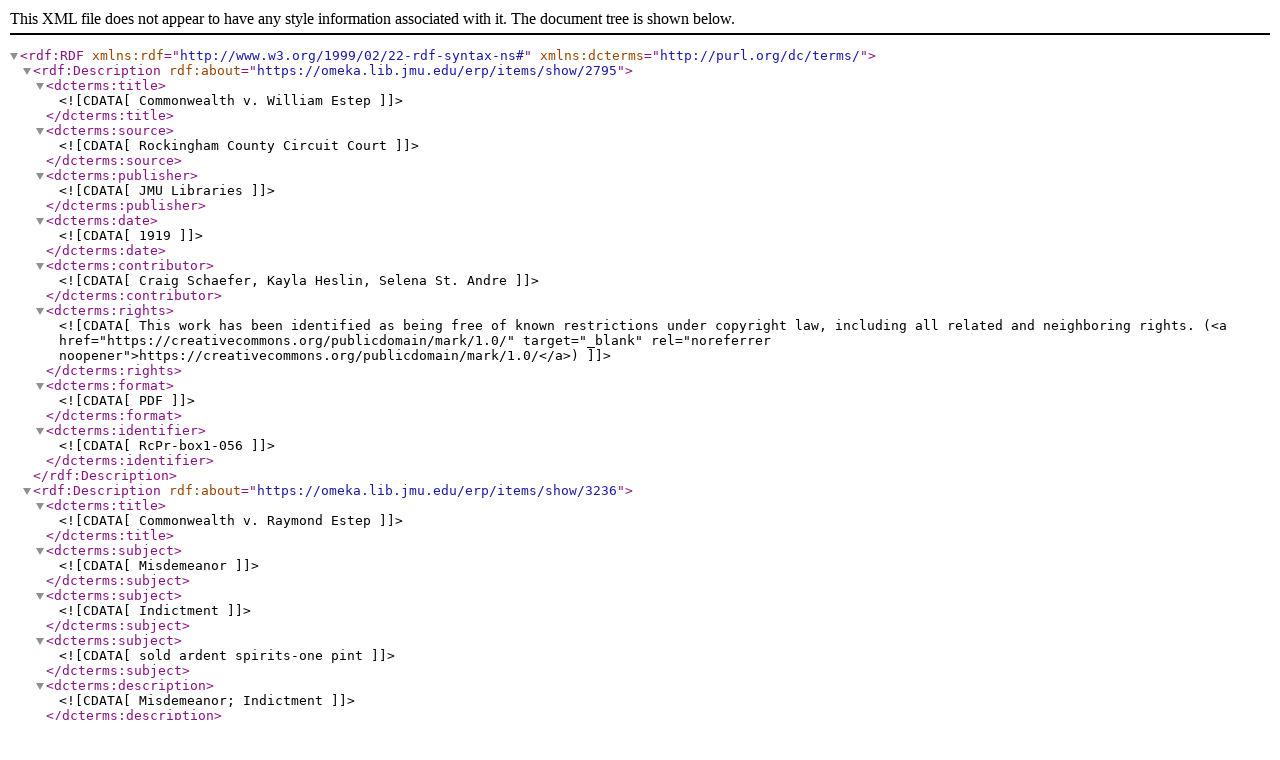

--- FILE ---
content_type: text/xml;charset=UTF-8
request_url: https://omeka.lib.jmu.edu/erp/items/browse?tags=Estep&sort_field=added&output=dc-rdf
body_size: 664
content:
<rdf:RDF xmlns:rdf="http://www.w3.org/1999/02/22-rdf-syntax-ns#" xmlns:dcterms="http://purl.org/dc/terms/">
<rdf:Description rdf:about="https://omeka.lib.jmu.edu/erp/items/show/2795">
    <dcterms:title><![CDATA[Commonwealth v. William Estep]]></dcterms:title>
    <dcterms:source><![CDATA[Rockingham County Circuit Court ]]></dcterms:source>
    <dcterms:publisher><![CDATA[JMU Libraries]]></dcterms:publisher>
    <dcterms:date><![CDATA[1919]]></dcterms:date>
    <dcterms:contributor><![CDATA[Craig Schaefer, Kayla Heslin, Selena St. Andre]]></dcterms:contributor>
    <dcterms:rights><![CDATA[This work has been identified as being free of known restrictions under copyright law, including all related and neighboring rights. (<a href="https://creativecommons.org/publicdomain/mark/1.0/" target="_blank" rel="noreferrer noopener">https://creativecommons.org/publicdomain/mark/1.0/</a>)]]></dcterms:rights>
    <dcterms:format><![CDATA[PDF ]]></dcterms:format>
    <dcterms:identifier><![CDATA[RcPr-box1-056]]></dcterms:identifier>
</rdf:Description><rdf:Description rdf:about="https://omeka.lib.jmu.edu/erp/items/show/3236">
    <dcterms:title><![CDATA[Commonwealth v. Raymond Estep]]></dcterms:title>
    <dcterms:subject><![CDATA[Misdemeanor]]></dcterms:subject>
    <dcterms:subject><![CDATA[Indictment]]></dcterms:subject>
    <dcterms:subject><![CDATA[sold ardent spirits-one pint]]></dcterms:subject>
    <dcterms:description><![CDATA[Misdemeanor; Indictment]]></dcterms:description>
    <dcterms:source><![CDATA[Rockingham County Circuit Court ]]></dcterms:source>
    <dcterms:publisher><![CDATA[JMU Libraries]]></dcterms:publisher>
    <dcterms:date><![CDATA[1930]]></dcterms:date>
    <dcterms:contributor><![CDATA[Craig Schaefer, Kayla Heslin, Selena St. Andre]]></dcterms:contributor>
    <dcterms:rights><![CDATA[This work has been identified as being free of known restrictions under copyright law, including all related and neighboring rights. (<a href="https://creativecommons.org/publicdomain/mark/1.0/" target="_blank" rel="noreferrer noopener">https://creativecommons.org/publicdomain/mark/1.0/</a>)]]></dcterms:rights>
    <dcterms:format><![CDATA[PDF]]></dcterms:format>
    <dcterms:identifier><![CDATA[RcPr-box8-044]]></dcterms:identifier>
</rdf:Description></rdf:RDF>
